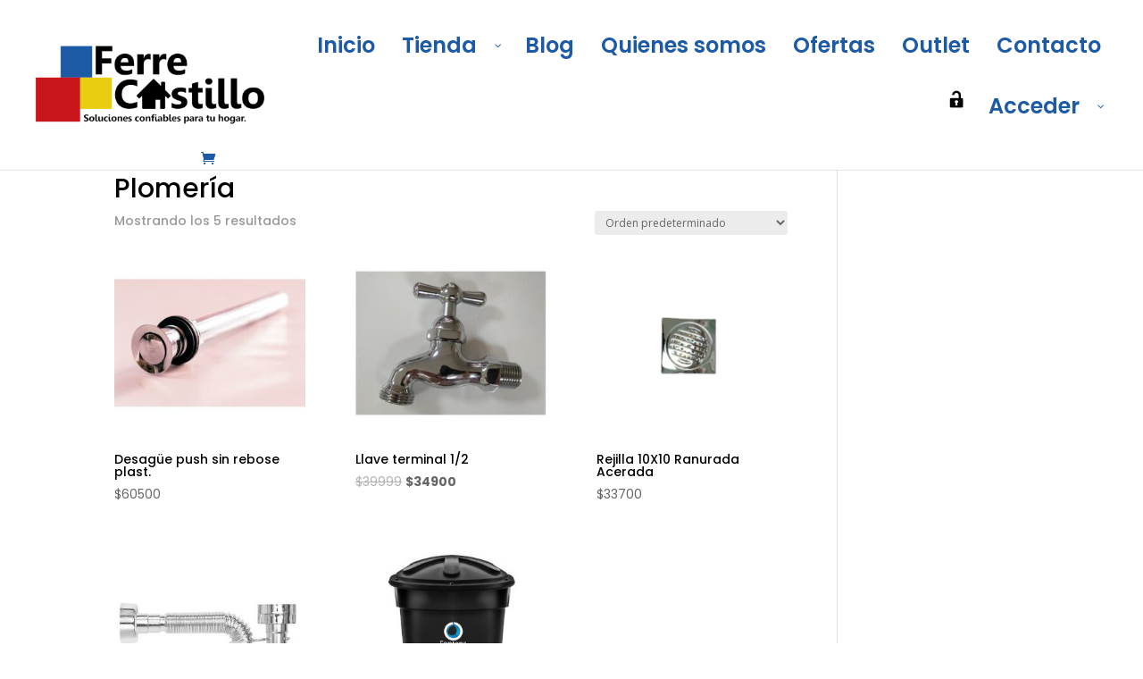

--- FILE ---
content_type: text/css
request_url: https://www.ferrecastillo.com/wp-content/et-cache/global/et-divi-customizer-global.min.css?ver=1725316402
body_size: 32
content:
.rv_button.closed:after{content:"\33"}.rv_button.opened:after{content:"\32"}@media only screen and (max-width:980px){.two-columns .et_pb_column{width:50%!important}}.cu-blog .et_pb_salvattore_content[data-columns]::before{content:'2 .column.size-1of2'!important}@media only screen and (min-width:981px){.cu-blog .column.size-1of2{width:48%!important;margin-right:1%}}.mobile_nav.opened .mobile_menu_bar:before{content:'\4d'}.et_mobile_menu{min-width:100vw;margin-left:-10vw}.et_mobile_menu li{text-align:center!important}